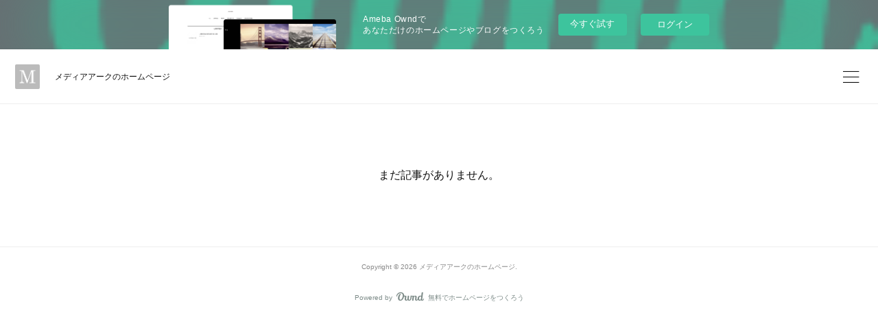

--- FILE ---
content_type: text/html; charset=utf-8
request_url: https://mediaark.themedia.jp/posts/page/1?type=grid
body_size: 5508
content:
<!doctype html>

            <html lang="ja" data-reactroot=""><head><meta charSet="UTF-8"/><meta http-equiv="X-UA-Compatible" content="IE=edge"/><meta name="viewport" content="width=device-width,user-scalable=no,initial-scale=1.0,minimum-scale=1.0,maximum-scale=1.0"/><title data-react-helmet="true">メディアアークのホームページの記事一覧 : ページ1</title><link data-react-helmet="true" rel="canonical" href="https://mediaark.themedia.jp/posts/page/1"/><meta property="fb:app_id" content="522776621188656"/><meta property="og:url" content="https://mediaark.themedia.jp/posts/page/1"/><meta property="og:type" content="website"/><meta property="og:title" content="メディアアークのホームページの記事一覧"/><meta property="og:description" content="Published by Ameba Ownd"/><meta property="og:image" content="https://static.amebaowndme.com/madrid-static/placeholder/site-icons/m.png"/><meta property="og:site_name" content="メディアアークのホームページ"/><meta property="og:locale" content="ja_JP"/><meta name="twitter:card" content="summary"/><meta name="twitter:site" content="@amebaownd"/><meta name="twitter:title" content="メディアアークのホームページの記事一覧"/><meta name="twitter:description" content="Published by Ameba Ownd"/><meta name="twitter:image" content="https://static.amebaowndme.com/madrid-static/gallery/114.jpg"/><link rel="alternate" type="application/rss+xml" title="メディアアークのホームページ" href="https://mediaark.themedia.jp/rss.xml"/><link rel="alternate" type="application/atom+xml" title="メディアアークのホームページ" href="https://mediaark.themedia.jp/atom.xml"/><link rel="sitemap" type="application/xml" title="Sitemap" href="/sitemap.xml"/><link href="https://static.amebaowndme.com/madrid-frontend/css/user.min-a66be375c.css" rel="stylesheet" type="text/css"/><link href="https://static.amebaowndme.com/madrid-frontend/css/ls/index.min-a66be375c.css" rel="stylesheet" type="text/css"/><link rel="icon" href="https://static.amebaowndme.com/madrid-frontend/images/app/common/favicon.ico"/><style id="site-colors" charSet="UTF-8">.u-nav-clr {
  color: #111111;
}
.u-nav-bdr-clr {
  border-color: #111111;
}
.u-nav-bg-clr {
  background-color: #ffffff;
}
.u-nav-bg-bdr-clr {
  border-color: #ffffff;
}
.u-site-clr {
  color: #111111;
}
.u-base-bg-clr {
  background-color: #ffffff;
}
.u-btn-clr {
  color: #111111;
}
.u-btn-clr:hover,
.u-btn-clr--active {
  color: rgba(17,17,17, 0.7);
}
.u-btn-clr--disabled,
.u-btn-clr:disabled {
  color: rgba(17,17,17, 0.5);
}
.u-btn-bdr-clr {
  border-color: #111111;
}
.u-btn-bdr-clr:hover,
.u-btn-bdr-clr--active {
  border-color: rgba(17,17,17, 0.7);
}
.u-btn-bdr-clr--disabled,
.u-btn-bdr-clr:disabled {
  border-color: rgba(17,17,17, 0.5);
}
.u-btn-bg-clr {
  background-color: #111111;
}
.u-btn-bg-clr:hover,
.u-btn-bg-clr--active {
  background-color: rgba(17,17,17, 0.7);
}
.u-btn-bg-clr--disabled,
.u-btn-bg-clr:disabled {
  background-color: rgba(17,17,17, 0.5);
}
.u-txt-clr {
  color: #111111;
}
.u-txt-clr--lv1 {
  color: rgba(17,17,17, 0.7);
}
.u-txt-clr--lv2 {
  color: rgba(17,17,17, 0.5);
}
.u-txt-clr--lv3 {
  color: rgba(17,17,17, 0.3);
}
.u-txt-bg-clr {
  background-color: #e7e7e7;
}
.u-lnk-clr,
.u-clr-area a {
  color: #3dc49d;
}
.u-lnk-clr:visited,
.u-clr-area a:visited {
  color: rgba(61,196,157, 0.7);
}
.u-lnk-clr:hover,
.u-clr-area a:hover {
  color: rgba(61,196,157, 0.5);
}
.u-ttl-blk-clr {
  color: #111111;
}
.u-ttl-blk-bdr-clr {
  border-color: #111111;
}
.u-ttl-blk-bdr-clr--lv1 {
  border-color: #cfcfcf;
}
.u-bdr-clr {
  border-color: #eeeeee;
}
.u-acnt-bdr-clr {
  border-color: #f6f6f6;
}
.u-acnt-bg-clr {
  background-color: #f6f6f6;
}
body {
  background-color: #ffffff;
}
blockquote {
  color: rgba(17,17,17, 0.7);
  border-left-color: #eeeeee;
};</style><script>
              (function(i,s,o,g,r,a,m){i['GoogleAnalyticsObject']=r;i[r]=i[r]||function(){
              (i[r].q=i[r].q||[]).push(arguments)},i[r].l=1*new Date();a=s.createElement(o),
              m=s.getElementsByTagName(o)[0];a.async=1;a.src=g;m.parentNode.insertBefore(a,m)
              })(window,document,'script','//www.google-analytics.com/analytics.js','ga');
            </script></head><body id="mdrd-a66be375c" class="u-txt-clr u-base-bg-clr theme-ls plan-basic  "><noscript><iframe src="//www.googletagmanager.com/ns.html?id=GTM-PXK9MM" height="0" width="0" style="display:none;visibility:hidden"></iframe></noscript><script>
            (function(w,d,s,l,i){w[l]=w[l]||[];w[l].push({'gtm.start':
            new Date().getTime(),event:'gtm.js'});var f=d.getElementsByTagName(s)[0],
            j=d.createElement(s),dl=l!='dataLayer'?'&l='+l:'';j.async=true;j.src=
            '//www.googletagmanager.com/gtm.js?id='+i+dl;f.parentNode.insertBefore(j,f);
            })(window,document, 'script', 'dataLayer', 'GTM-PXK9MM');
            </script><div id="content"><div class="page" data-reactroot=""><div class="page__outer"><div class="page__inner u-base-bg-clr"><aside style="opacity:1 !important;visibility:visible !important;text-indent:0 !important;transform:none !important;display:block !important;position:static !important;padding:0 !important;overflow:visible !important;margin:0 !important"><div class="owndbarHeader  " style="opacity:1 !important;visibility:visible !important;text-indent:0 !important;transform:none !important;display:block !important;position:static !important;padding:0 !important;overflow:visible !important;margin:0 !important"></div></aside><header class="page__header header   "><div class="header__inner u-nav-bg-clr u-bdr-clr"><a class="header__heading u-nav-clr" href="/"><div class="header__site-icon site-icon"><div><img alt=""/></div></div><p class="header__txt">メディアアークのホームページ</p></a></div><div><div class="header__nav global-nav-outer"><nav role="navigation" class="global-nav u-nav-bg-clr"><ul data-elem-type="navList" class="global-nav__list u-bdr-clr js-nav-list"><li class="global-nav__item "><a target="" class="global-nav__item-inner u-nav-clr" data-elem-type="navItem" href="/">HOME</a></li><li class="global-nav__item "><a target="" class="global-nav__item-inner u-nav-clr" data-elem-type="navItem" href="/pages/4896923/blog">WORKS</a></li><li class="global-nav__item "><a target="" class="global-nav__item-inner u-nav-clr" data-elem-type="navItem" href="/pages/4896924/gallery">GALLERY</a></li></ul></nav></div><button class="header__static-icon header-icon u-nav-clr"><span class="header-icon__item icon icon--menu2"></span></button></div></header><div><div role="main" class="page__main-outer"><div class="page__main page__main--blog"><div class="grid grid--l"><div class="col1-1 col1-1--gtr-l column"><div class="block__outer"><div class="block__outer"><div class="blog-list blog-list--blank"><p class="blog-list__item blog-item blog-item--blank u-txt-clr">まだ記事がありません。</p></div><div><div class="pagination pagination--type02"><ul class="pagination__list"><li class="pagination__item pagination__item--first "><a class="u-txt-clr" href="/posts/page/1?type=grid"><span aria-hidden="true" class="icon icon--disclosure-double-l2"></span></a></li><li class="pagination__item pagination__item--prev pagination__item--hide"><a class="u-txt-clr" href="/posts/page/-1?type=grid"><span aria-hidden="true" class="icon icon--disclosure-l2"></span></a></li><li class="pagination__item pagination__item--next pagination__item--hide"><a class="u-txt-clr" href="/posts/page/1?type=grid"><span aria-hidden="true" class="icon icon--disclosure-r2"></span></a></li><li class="pagination__item pagination__item--last "><a class="u-txt-clr" href="/posts/page/undefined?type=grid"><span aria-hidden="true" class="icon icon--disclosure-double-r2"></span></a></li></ul></div></div></div></div></div></div></div></div></div><aside style="opacity:1 !important;visibility:visible !important;text-indent:0 !important;transform:none !important;display:block !important;position:static !important;padding:0 !important;overflow:visible !important;margin:0 !important"><div class="owndbar" style="opacity:1 !important;visibility:visible !important;text-indent:0 !important;transform:none !important;display:block !important;position:static !important;padding:0 !important;overflow:visible !important;margin:0 !important"></div></aside><footer role="contentinfo" class="page__footer footer" style="opacity:1 !important;visibility:visible !important;text-indent:0 !important;overflow:visible !important;position:static !important"><div class="footer__inner u-bdr-clr " style="opacity:1 !important;visibility:visible !important;text-indent:0 !important;overflow:visible !important;display:block !important;transform:none !important"><div class="footer__item u-bdr-clr" style="opacity:1 !important;visibility:visible !important;text-indent:0 !important;overflow:visible !important;display:block !important;transform:none !important"><p class="footer__copyright u-font"><small class="u-txt-clr u-txt-clr--lv2 u-font" style="color:rgba(17,17,17, 0.5) !important">Copyright © <!-- -->2026<!-- --> <!-- -->メディアアークのホームページ<!-- -->.</small></p><div class="powered-by"><a href="https://www.amebaownd.com" class="powered-by__link"><span class="powered-by__text">Powered by</span><span class="powered-by__logo">AmebaOwnd</span><span class="powered-by__text">無料でホームページをつくろう</span></a></div></div></div></footer></div></div><div class="toast"></div></div></div><img src="//sy.ameblo.jp/sync/?org=sy.themedia.jp" alt="" style="display:none" width="1" height="1"/><script charSet="UTF-8">window.mdrdEnv="prd";</script><script charSet="UTF-8">window.INITIAL_STATE={"authenticate":{"authCheckCompleted":false,"isAuthorized":false},"blogPostReblogs":{},"category":{},"currentSite":{"fetching":false,"status":null,"site":{}},"shopCategory":{},"categories":{},"notifications":{},"page":{},"paginationTitle":{},"postArchives":{},"postComments":{"submitting":false,"postStatus":null},"postDetail":{},"postList":{"postList-limit:12-page:1-siteId:1285312":{"fetching":false,"loaded":true,"meta":{"code":200,"pagination":{"total":0,"offset":0,"limit":12,"cursors":{"after":"","before":""},"page":1}},"data":[]}},"shopList":{},"shopItemDetail":{},"pureAd":{},"keywordSearch":{},"proxyFrame":{"loaded":false},"relatedPostList":{},"route":{"route":{"path":"\u002Fposts\u002Fpage\u002F:page_num","component":function Connect(props, context) {
        _classCallCheck(this, Connect);

        var _this = _possibleConstructorReturn(this, _Component.call(this, props, context));

        _this.version = version;
        _this.store = props.store || context.store;

        (0, _invariant2["default"])(_this.store, 'Could not find "store" in either the context or ' + ('props of "' + connectDisplayName + '". ') + 'Either wrap the root component in a <Provider>, ' + ('or explicitly pass "store" as a prop to "' + connectDisplayName + '".'));

        var storeState = _this.store.getState();
        _this.state = { storeState: storeState };
        _this.clearCache();
        return _this;
      },"route":{"id":"0","type":"blog","idForType":"0","title":"","urlPath":"\u002Fposts\u002Fpage\u002F:page_num","isHomePage":false}},"params":{"page_num":"1"},"location":{"pathname":"\u002Fposts\u002Fpage\u002F1","search":"","hash":"","action":"POP","key":"z31sul","query":{}}},"siteConfig":{"tagline":"メディアアークでは大阪市内を中心にパソコンの修理、トラブル対応をおこなっております。","title":"メディアアークのホームページ","copyright":"","iconUrl":"https:\u002F\u002Fstatic.amebaowndme.com\u002Fmadrid-static\u002Fplaceholder\u002Fsite-icons\u002Fm.png","logoUrl":"https:\u002F\u002Fstatic.amebaowndme.com\u002Fmadrid-static\u002Fpresets\u002Flogos\u002F6.png","coverImageUrl":"https:\u002F\u002Fstatic.amebaowndme.com\u002Fmadrid-static\u002Fgallery\u002F114.jpg","homePageId":"4896921","siteId":"1285312","siteCategoryIds":[],"themeId":"19","theme":"ls","shopId":"","openedShop":false,"shop":{"law":{"userType":"","corporateName":"","firstName":"","lastName":"","zipCode":"","prefecture":"","address":"","telNo":"","aboutContact":"","aboutPrice":"","aboutPay":"","aboutService":"","aboutReturn":""},"privacyPolicy":{"operator":"","contact":"","collectAndUse":"","restrictionToThirdParties":"","supervision":"","disclosure":"","cookie":""}},"user":{"id":"1491926","nickname":"Akira Aki","photoUrl":"","createdAt":"2021-05-05T03:57:45Z","updatedAt":"2021-05-05T03:57:49Z"},"commentApproval":"accept","plan":{"id":"1","name":"Free","ownd_header":false,"powered_by":false,"pure_ads":false},"verifiedType":"general","navigations":[{"title":"HOME","urlPath":".\u002F","target":"_self","pageId":"4896921"},{"title":"WORKS","urlPath":".\u002Fpages\u002F4896923\u002Fblog","target":"_self","pageId":"4896923"},{"title":"GALLERY","urlPath":".\u002Fpages\u002F4896924\u002Fgallery","target":"_self","pageId":"4896924"}],"routings":[{"id":"0","type":"blog","idForType":"0","title":"","urlPath":"\u002Fposts\u002Fpage\u002F:page_num","isHomePage":false},{"id":"0","type":"blog_post_archive","idForType":"0","title":"","urlPath":"\u002Fposts\u002Farchives\u002F:yyyy\u002F:mm","isHomePage":false},{"id":"0","type":"blog_post_archive","idForType":"0","title":"","urlPath":"\u002Fposts\u002Farchives\u002F:yyyy\u002F:mm\u002Fpage\u002F:page_num","isHomePage":false},{"id":"0","type":"blog_post_category","idForType":"0","title":"","urlPath":"\u002Fposts\u002Fcategories\u002F:category_id","isHomePage":false},{"id":"0","type":"blog_post_category","idForType":"0","title":"","urlPath":"\u002Fposts\u002Fcategories\u002F:category_id\u002Fpage\u002F:page_num","isHomePage":false},{"id":"0","type":"author","idForType":"0","title":"","urlPath":"\u002Fauthors\u002F:user_id","isHomePage":false},{"id":"0","type":"author","idForType":"0","title":"","urlPath":"\u002Fauthors\u002F:user_id\u002Fpage\u002F:page_num","isHomePage":false},{"id":"0","type":"blog_post_category","idForType":"0","title":"","urlPath":"\u002Fposts\u002Fcategory\u002F:category_id","isHomePage":false},{"id":"0","type":"blog_post_category","idForType":"0","title":"","urlPath":"\u002Fposts\u002Fcategory\u002F:category_id\u002Fpage\u002F:page_num","isHomePage":false},{"id":"0","type":"blog_post_detail","idForType":"0","title":"","urlPath":"\u002Fposts\u002F:blog_post_id","isHomePage":false},{"id":"0","type":"keywordSearch","idForType":"0","title":"","urlPath":"\u002Fsearch\u002Fq\u002F:query","isHomePage":false},{"id":"0","type":"keywordSearch","idForType":"0","title":"","urlPath":"\u002Fsearch\u002Fq\u002F:query\u002Fpage\u002F:page_num","isHomePage":false},{"id":"4896925","type":"static","idForType":"0","title":"PRICE","urlPath":"\u002Fpages\u002F4896925\u002F","isHomePage":false},{"id":"4896925","type":"static","idForType":"0","title":"PRICE","urlPath":"\u002Fpages\u002F4896925\u002F:url_path","isHomePage":false},{"id":"4896924","type":"static","idForType":"0","title":"GALLERY","urlPath":"\u002Fpages\u002F4896924\u002F","isHomePage":false},{"id":"4896924","type":"static","idForType":"0","title":"GALLERY","urlPath":"\u002Fpages\u002F4896924\u002F:url_path","isHomePage":false},{"id":"4896923","type":"blog","idForType":"0","title":"WORKS","urlPath":"\u002Fpages\u002F4896923\u002F","isHomePage":false},{"id":"4896923","type":"blog","idForType":"0","title":"WORKS","urlPath":"\u002Fpages\u002F4896923\u002F:url_path","isHomePage":false},{"id":"4896921","type":"static","idForType":"0","title":"HOME","urlPath":"\u002Fpages\u002F4896921\u002F","isHomePage":true},{"id":"4896921","type":"static","idForType":"0","title":"HOME","urlPath":"\u002Fpages\u002F4896921\u002F:url_path","isHomePage":true},{"id":"4896921","type":"static","idForType":"0","title":"HOME","urlPath":"\u002F","isHomePage":true}],"siteColors":{"navigationBackground":"#ffffff","navigationText":"#111111","siteTitleText":"#111111","background":"#ffffff","buttonBackground":"#111111","buttonText":"#111111","text":"#111111","link":"#3dc49d","titleBlock":"#111111","border":"#eeeeee","accent":"#f6f6f6"},"wovnioAttribute":"","useAuthorBlock":false,"twitterHashtags":"","createdAt":"2021-05-05T04:00:49Z","seoTitle":"メディアアークのホームページ","isPreview":false,"siteCategory":[],"previewPost":null,"previewShopItem":null,"hasAmebaIdConnection":false,"serverTime":"2026-01-17T15:19:31Z","complementaries":{"2":{"contents":{"layout":{"rows":[{"columns":[{"blocks":[{"type":"shareButton","design":"circle","providers":["facebook","twitter","hatenabookmark","pocket","googleplus"]},{"type":"siteFollow","description":""},{"type":"relatedPosts","layoutType":"listl","showHeading":true,"heading":"関連記事","limit":3},{"type":"postPrevNext","showImage":true}]}]}]}},"created_at":"2021-05-05T04:00:49Z","updated_at":"2021-05-05T04:03:41Z"},"11":{"contents":{"layout":{"rows":[{"columns":[{"blocks":[{"type":"siteFollow","description":""},{"type":"post","mode":"summary","title":"記事一覧","buttonTitle":"","limit":5,"layoutType":"sidebarm","categoryIds":"","showTitle":true,"showButton":true,"sortType":"recent"},{"type":"postsCategory","heading":"カテゴリ","showHeading":true,"showCount":true,"design":"tagcloud"},{"type":"postsArchive","heading":"アーカイブ","showHeading":true,"design":"accordion"},{"type":"keywordSearch","heading":"","showHeading":false}]}]}]}},"created_at":"2021-05-05T04:00:49Z","updated_at":"2021-05-05T04:03:41Z"}},"siteColorsCss":".u-nav-clr {\n  color: #111111;\n}\n.u-nav-bdr-clr {\n  border-color: #111111;\n}\n.u-nav-bg-clr {\n  background-color: #ffffff;\n}\n.u-nav-bg-bdr-clr {\n  border-color: #ffffff;\n}\n.u-site-clr {\n  color: #111111;\n}\n.u-base-bg-clr {\n  background-color: #ffffff;\n}\n.u-btn-clr {\n  color: #111111;\n}\n.u-btn-clr:hover,\n.u-btn-clr--active {\n  color: rgba(17,17,17, 0.7);\n}\n.u-btn-clr--disabled,\n.u-btn-clr:disabled {\n  color: rgba(17,17,17, 0.5);\n}\n.u-btn-bdr-clr {\n  border-color: #111111;\n}\n.u-btn-bdr-clr:hover,\n.u-btn-bdr-clr--active {\n  border-color: rgba(17,17,17, 0.7);\n}\n.u-btn-bdr-clr--disabled,\n.u-btn-bdr-clr:disabled {\n  border-color: rgba(17,17,17, 0.5);\n}\n.u-btn-bg-clr {\n  background-color: #111111;\n}\n.u-btn-bg-clr:hover,\n.u-btn-bg-clr--active {\n  background-color: rgba(17,17,17, 0.7);\n}\n.u-btn-bg-clr--disabled,\n.u-btn-bg-clr:disabled {\n  background-color: rgba(17,17,17, 0.5);\n}\n.u-txt-clr {\n  color: #111111;\n}\n.u-txt-clr--lv1 {\n  color: rgba(17,17,17, 0.7);\n}\n.u-txt-clr--lv2 {\n  color: rgba(17,17,17, 0.5);\n}\n.u-txt-clr--lv3 {\n  color: rgba(17,17,17, 0.3);\n}\n.u-txt-bg-clr {\n  background-color: #e7e7e7;\n}\n.u-lnk-clr,\n.u-clr-area a {\n  color: #3dc49d;\n}\n.u-lnk-clr:visited,\n.u-clr-area a:visited {\n  color: rgba(61,196,157, 0.7);\n}\n.u-lnk-clr:hover,\n.u-clr-area a:hover {\n  color: rgba(61,196,157, 0.5);\n}\n.u-ttl-blk-clr {\n  color: #111111;\n}\n.u-ttl-blk-bdr-clr {\n  border-color: #111111;\n}\n.u-ttl-blk-bdr-clr--lv1 {\n  border-color: #cfcfcf;\n}\n.u-bdr-clr {\n  border-color: #eeeeee;\n}\n.u-acnt-bdr-clr {\n  border-color: #f6f6f6;\n}\n.u-acnt-bg-clr {\n  background-color: #f6f6f6;\n}\nbody {\n  background-color: #ffffff;\n}\nblockquote {\n  color: rgba(17,17,17, 0.7);\n  border-left-color: #eeeeee;\n}","siteFont":{"id":"3","name":"Helvetica"},"siteCss":"","siteSpCss":"","meta":{"Title":"メディアアークのホームページの記事一覧","Description":"","Keywords":"","Noindex":false,"Nofollow":false,"CanonicalUrl":"https:\u002F\u002Fmediaark.themedia.jp\u002Fposts\u002Fpage\u002F1","AmpHtml":"","DisabledFragment":false,"OgMeta":{"Type":"website","Title":"メディアアークのホームページの記事一覧","Description":"Published by Ameba Ownd","Image":"https:\u002F\u002Fstatic.amebaowndme.com\u002Fmadrid-static\u002Fplaceholder\u002Fsite-icons\u002Fm.png","SiteName":"メディアアークのホームページ","Locale":"ja_JP"},"DeepLinkMeta":{"Ios":{"Url":"","AppStoreId":"","AppName":""},"Android":{"Url":"","AppName":"","Package":""},"WebUrl":""},"TwitterCard":{"Type":"summary","Site":"@amebaownd","Creator":"","Title":"メディアアークのホームページの記事一覧","Description":"Published by Ameba Ownd","Image":"https:\u002F\u002Fstatic.amebaowndme.com\u002Fmadrid-static\u002Fgallery\u002F114.jpg"},"TwitterAppCard":{"CountryCode":"","IPhoneAppId":"","AndroidAppPackageName":"","CustomUrl":""},"SiteName":"メディアアークのホームページ","ImageUrl":"https:\u002F\u002Fstatic.amebaowndme.com\u002Fmadrid-static\u002Fplaceholder\u002Fsite-icons\u002Fm.png","FacebookAppId":"522776621188656","InstantArticleId":"","FaviconUrl":"","AppleTouchIconUrl":"","RssItems":[{"title":"メディアアークのホームページ","url":"https:\u002F\u002Fmediaark.themedia.jp\u002Frss.xml"}],"AtomItems":[{"title":"メディアアークのホームページ","url":"https:\u002F\u002Fmediaark.themedia.jp\u002Fatom.xml"}]},"googleConfig":{"TrackingCode":"","SiteVerificationCode":""},"lanceTrackingUrl":"\u002F\u002Fsy.ameblo.jp\u002Fsync\u002F?org=sy.themedia.jp","FRM_ID_SIGNUP":"c.ownd-sites_r.ownd-sites_1285312","landingPageParams":{"domain":"mediaark.themedia.jp","protocol":"https","urlPath":"\u002Fposts\u002Fpage\u002F1"}},"siteFollow":{},"siteServiceTokens":{},"snsFeed":{},"toastMessages":{"messages":[]},"user":{"loaded":false,"me":{}},"userSites":{"fetching":null,"sites":[]},"userSiteCategories":{}};</script><script src="https://static.amebaowndme.com/madrid-metro/js/ls-c961039a0e890b88fbda.js" charSet="UTF-8"></script><style charSet="UTF-8">      .u-font {
        font-family: Helvetica, Arial, sans-serif;
      }    </style></body></html>